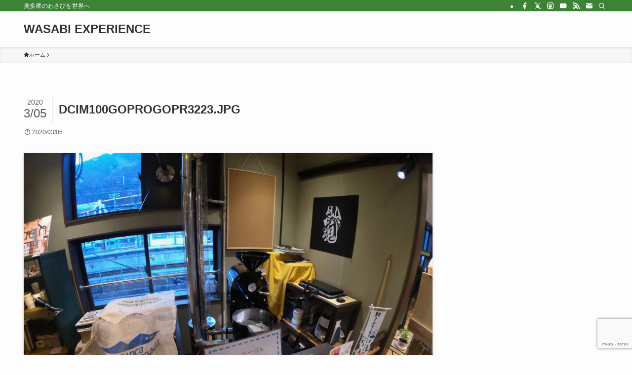

--- FILE ---
content_type: text/html; charset=utf-8
request_url: https://www.google.com/recaptcha/api2/anchor?ar=1&k=6LcgGn4qAAAAAJfmmMqAKgFlJwc5Wc8CyysVPqIT&co=aHR0cHM6Ly9va3V0YW1hd2FzYWJpLmNvbTo0NDM.&hl=en&v=N67nZn4AqZkNcbeMu4prBgzg&size=invisible&anchor-ms=20000&execute-ms=30000&cb=av229uws338a
body_size: 48756
content:
<!DOCTYPE HTML><html dir="ltr" lang="en"><head><meta http-equiv="Content-Type" content="text/html; charset=UTF-8">
<meta http-equiv="X-UA-Compatible" content="IE=edge">
<title>reCAPTCHA</title>
<style type="text/css">
/* cyrillic-ext */
@font-face {
  font-family: 'Roboto';
  font-style: normal;
  font-weight: 400;
  font-stretch: 100%;
  src: url(//fonts.gstatic.com/s/roboto/v48/KFO7CnqEu92Fr1ME7kSn66aGLdTylUAMa3GUBHMdazTgWw.woff2) format('woff2');
  unicode-range: U+0460-052F, U+1C80-1C8A, U+20B4, U+2DE0-2DFF, U+A640-A69F, U+FE2E-FE2F;
}
/* cyrillic */
@font-face {
  font-family: 'Roboto';
  font-style: normal;
  font-weight: 400;
  font-stretch: 100%;
  src: url(//fonts.gstatic.com/s/roboto/v48/KFO7CnqEu92Fr1ME7kSn66aGLdTylUAMa3iUBHMdazTgWw.woff2) format('woff2');
  unicode-range: U+0301, U+0400-045F, U+0490-0491, U+04B0-04B1, U+2116;
}
/* greek-ext */
@font-face {
  font-family: 'Roboto';
  font-style: normal;
  font-weight: 400;
  font-stretch: 100%;
  src: url(//fonts.gstatic.com/s/roboto/v48/KFO7CnqEu92Fr1ME7kSn66aGLdTylUAMa3CUBHMdazTgWw.woff2) format('woff2');
  unicode-range: U+1F00-1FFF;
}
/* greek */
@font-face {
  font-family: 'Roboto';
  font-style: normal;
  font-weight: 400;
  font-stretch: 100%;
  src: url(//fonts.gstatic.com/s/roboto/v48/KFO7CnqEu92Fr1ME7kSn66aGLdTylUAMa3-UBHMdazTgWw.woff2) format('woff2');
  unicode-range: U+0370-0377, U+037A-037F, U+0384-038A, U+038C, U+038E-03A1, U+03A3-03FF;
}
/* math */
@font-face {
  font-family: 'Roboto';
  font-style: normal;
  font-weight: 400;
  font-stretch: 100%;
  src: url(//fonts.gstatic.com/s/roboto/v48/KFO7CnqEu92Fr1ME7kSn66aGLdTylUAMawCUBHMdazTgWw.woff2) format('woff2');
  unicode-range: U+0302-0303, U+0305, U+0307-0308, U+0310, U+0312, U+0315, U+031A, U+0326-0327, U+032C, U+032F-0330, U+0332-0333, U+0338, U+033A, U+0346, U+034D, U+0391-03A1, U+03A3-03A9, U+03B1-03C9, U+03D1, U+03D5-03D6, U+03F0-03F1, U+03F4-03F5, U+2016-2017, U+2034-2038, U+203C, U+2040, U+2043, U+2047, U+2050, U+2057, U+205F, U+2070-2071, U+2074-208E, U+2090-209C, U+20D0-20DC, U+20E1, U+20E5-20EF, U+2100-2112, U+2114-2115, U+2117-2121, U+2123-214F, U+2190, U+2192, U+2194-21AE, U+21B0-21E5, U+21F1-21F2, U+21F4-2211, U+2213-2214, U+2216-22FF, U+2308-230B, U+2310, U+2319, U+231C-2321, U+2336-237A, U+237C, U+2395, U+239B-23B7, U+23D0, U+23DC-23E1, U+2474-2475, U+25AF, U+25B3, U+25B7, U+25BD, U+25C1, U+25CA, U+25CC, U+25FB, U+266D-266F, U+27C0-27FF, U+2900-2AFF, U+2B0E-2B11, U+2B30-2B4C, U+2BFE, U+3030, U+FF5B, U+FF5D, U+1D400-1D7FF, U+1EE00-1EEFF;
}
/* symbols */
@font-face {
  font-family: 'Roboto';
  font-style: normal;
  font-weight: 400;
  font-stretch: 100%;
  src: url(//fonts.gstatic.com/s/roboto/v48/KFO7CnqEu92Fr1ME7kSn66aGLdTylUAMaxKUBHMdazTgWw.woff2) format('woff2');
  unicode-range: U+0001-000C, U+000E-001F, U+007F-009F, U+20DD-20E0, U+20E2-20E4, U+2150-218F, U+2190, U+2192, U+2194-2199, U+21AF, U+21E6-21F0, U+21F3, U+2218-2219, U+2299, U+22C4-22C6, U+2300-243F, U+2440-244A, U+2460-24FF, U+25A0-27BF, U+2800-28FF, U+2921-2922, U+2981, U+29BF, U+29EB, U+2B00-2BFF, U+4DC0-4DFF, U+FFF9-FFFB, U+10140-1018E, U+10190-1019C, U+101A0, U+101D0-101FD, U+102E0-102FB, U+10E60-10E7E, U+1D2C0-1D2D3, U+1D2E0-1D37F, U+1F000-1F0FF, U+1F100-1F1AD, U+1F1E6-1F1FF, U+1F30D-1F30F, U+1F315, U+1F31C, U+1F31E, U+1F320-1F32C, U+1F336, U+1F378, U+1F37D, U+1F382, U+1F393-1F39F, U+1F3A7-1F3A8, U+1F3AC-1F3AF, U+1F3C2, U+1F3C4-1F3C6, U+1F3CA-1F3CE, U+1F3D4-1F3E0, U+1F3ED, U+1F3F1-1F3F3, U+1F3F5-1F3F7, U+1F408, U+1F415, U+1F41F, U+1F426, U+1F43F, U+1F441-1F442, U+1F444, U+1F446-1F449, U+1F44C-1F44E, U+1F453, U+1F46A, U+1F47D, U+1F4A3, U+1F4B0, U+1F4B3, U+1F4B9, U+1F4BB, U+1F4BF, U+1F4C8-1F4CB, U+1F4D6, U+1F4DA, U+1F4DF, U+1F4E3-1F4E6, U+1F4EA-1F4ED, U+1F4F7, U+1F4F9-1F4FB, U+1F4FD-1F4FE, U+1F503, U+1F507-1F50B, U+1F50D, U+1F512-1F513, U+1F53E-1F54A, U+1F54F-1F5FA, U+1F610, U+1F650-1F67F, U+1F687, U+1F68D, U+1F691, U+1F694, U+1F698, U+1F6AD, U+1F6B2, U+1F6B9-1F6BA, U+1F6BC, U+1F6C6-1F6CF, U+1F6D3-1F6D7, U+1F6E0-1F6EA, U+1F6F0-1F6F3, U+1F6F7-1F6FC, U+1F700-1F7FF, U+1F800-1F80B, U+1F810-1F847, U+1F850-1F859, U+1F860-1F887, U+1F890-1F8AD, U+1F8B0-1F8BB, U+1F8C0-1F8C1, U+1F900-1F90B, U+1F93B, U+1F946, U+1F984, U+1F996, U+1F9E9, U+1FA00-1FA6F, U+1FA70-1FA7C, U+1FA80-1FA89, U+1FA8F-1FAC6, U+1FACE-1FADC, U+1FADF-1FAE9, U+1FAF0-1FAF8, U+1FB00-1FBFF;
}
/* vietnamese */
@font-face {
  font-family: 'Roboto';
  font-style: normal;
  font-weight: 400;
  font-stretch: 100%;
  src: url(//fonts.gstatic.com/s/roboto/v48/KFO7CnqEu92Fr1ME7kSn66aGLdTylUAMa3OUBHMdazTgWw.woff2) format('woff2');
  unicode-range: U+0102-0103, U+0110-0111, U+0128-0129, U+0168-0169, U+01A0-01A1, U+01AF-01B0, U+0300-0301, U+0303-0304, U+0308-0309, U+0323, U+0329, U+1EA0-1EF9, U+20AB;
}
/* latin-ext */
@font-face {
  font-family: 'Roboto';
  font-style: normal;
  font-weight: 400;
  font-stretch: 100%;
  src: url(//fonts.gstatic.com/s/roboto/v48/KFO7CnqEu92Fr1ME7kSn66aGLdTylUAMa3KUBHMdazTgWw.woff2) format('woff2');
  unicode-range: U+0100-02BA, U+02BD-02C5, U+02C7-02CC, U+02CE-02D7, U+02DD-02FF, U+0304, U+0308, U+0329, U+1D00-1DBF, U+1E00-1E9F, U+1EF2-1EFF, U+2020, U+20A0-20AB, U+20AD-20C0, U+2113, U+2C60-2C7F, U+A720-A7FF;
}
/* latin */
@font-face {
  font-family: 'Roboto';
  font-style: normal;
  font-weight: 400;
  font-stretch: 100%;
  src: url(//fonts.gstatic.com/s/roboto/v48/KFO7CnqEu92Fr1ME7kSn66aGLdTylUAMa3yUBHMdazQ.woff2) format('woff2');
  unicode-range: U+0000-00FF, U+0131, U+0152-0153, U+02BB-02BC, U+02C6, U+02DA, U+02DC, U+0304, U+0308, U+0329, U+2000-206F, U+20AC, U+2122, U+2191, U+2193, U+2212, U+2215, U+FEFF, U+FFFD;
}
/* cyrillic-ext */
@font-face {
  font-family: 'Roboto';
  font-style: normal;
  font-weight: 500;
  font-stretch: 100%;
  src: url(//fonts.gstatic.com/s/roboto/v48/KFO7CnqEu92Fr1ME7kSn66aGLdTylUAMa3GUBHMdazTgWw.woff2) format('woff2');
  unicode-range: U+0460-052F, U+1C80-1C8A, U+20B4, U+2DE0-2DFF, U+A640-A69F, U+FE2E-FE2F;
}
/* cyrillic */
@font-face {
  font-family: 'Roboto';
  font-style: normal;
  font-weight: 500;
  font-stretch: 100%;
  src: url(//fonts.gstatic.com/s/roboto/v48/KFO7CnqEu92Fr1ME7kSn66aGLdTylUAMa3iUBHMdazTgWw.woff2) format('woff2');
  unicode-range: U+0301, U+0400-045F, U+0490-0491, U+04B0-04B1, U+2116;
}
/* greek-ext */
@font-face {
  font-family: 'Roboto';
  font-style: normal;
  font-weight: 500;
  font-stretch: 100%;
  src: url(//fonts.gstatic.com/s/roboto/v48/KFO7CnqEu92Fr1ME7kSn66aGLdTylUAMa3CUBHMdazTgWw.woff2) format('woff2');
  unicode-range: U+1F00-1FFF;
}
/* greek */
@font-face {
  font-family: 'Roboto';
  font-style: normal;
  font-weight: 500;
  font-stretch: 100%;
  src: url(//fonts.gstatic.com/s/roboto/v48/KFO7CnqEu92Fr1ME7kSn66aGLdTylUAMa3-UBHMdazTgWw.woff2) format('woff2');
  unicode-range: U+0370-0377, U+037A-037F, U+0384-038A, U+038C, U+038E-03A1, U+03A3-03FF;
}
/* math */
@font-face {
  font-family: 'Roboto';
  font-style: normal;
  font-weight: 500;
  font-stretch: 100%;
  src: url(//fonts.gstatic.com/s/roboto/v48/KFO7CnqEu92Fr1ME7kSn66aGLdTylUAMawCUBHMdazTgWw.woff2) format('woff2');
  unicode-range: U+0302-0303, U+0305, U+0307-0308, U+0310, U+0312, U+0315, U+031A, U+0326-0327, U+032C, U+032F-0330, U+0332-0333, U+0338, U+033A, U+0346, U+034D, U+0391-03A1, U+03A3-03A9, U+03B1-03C9, U+03D1, U+03D5-03D6, U+03F0-03F1, U+03F4-03F5, U+2016-2017, U+2034-2038, U+203C, U+2040, U+2043, U+2047, U+2050, U+2057, U+205F, U+2070-2071, U+2074-208E, U+2090-209C, U+20D0-20DC, U+20E1, U+20E5-20EF, U+2100-2112, U+2114-2115, U+2117-2121, U+2123-214F, U+2190, U+2192, U+2194-21AE, U+21B0-21E5, U+21F1-21F2, U+21F4-2211, U+2213-2214, U+2216-22FF, U+2308-230B, U+2310, U+2319, U+231C-2321, U+2336-237A, U+237C, U+2395, U+239B-23B7, U+23D0, U+23DC-23E1, U+2474-2475, U+25AF, U+25B3, U+25B7, U+25BD, U+25C1, U+25CA, U+25CC, U+25FB, U+266D-266F, U+27C0-27FF, U+2900-2AFF, U+2B0E-2B11, U+2B30-2B4C, U+2BFE, U+3030, U+FF5B, U+FF5D, U+1D400-1D7FF, U+1EE00-1EEFF;
}
/* symbols */
@font-face {
  font-family: 'Roboto';
  font-style: normal;
  font-weight: 500;
  font-stretch: 100%;
  src: url(//fonts.gstatic.com/s/roboto/v48/KFO7CnqEu92Fr1ME7kSn66aGLdTylUAMaxKUBHMdazTgWw.woff2) format('woff2');
  unicode-range: U+0001-000C, U+000E-001F, U+007F-009F, U+20DD-20E0, U+20E2-20E4, U+2150-218F, U+2190, U+2192, U+2194-2199, U+21AF, U+21E6-21F0, U+21F3, U+2218-2219, U+2299, U+22C4-22C6, U+2300-243F, U+2440-244A, U+2460-24FF, U+25A0-27BF, U+2800-28FF, U+2921-2922, U+2981, U+29BF, U+29EB, U+2B00-2BFF, U+4DC0-4DFF, U+FFF9-FFFB, U+10140-1018E, U+10190-1019C, U+101A0, U+101D0-101FD, U+102E0-102FB, U+10E60-10E7E, U+1D2C0-1D2D3, U+1D2E0-1D37F, U+1F000-1F0FF, U+1F100-1F1AD, U+1F1E6-1F1FF, U+1F30D-1F30F, U+1F315, U+1F31C, U+1F31E, U+1F320-1F32C, U+1F336, U+1F378, U+1F37D, U+1F382, U+1F393-1F39F, U+1F3A7-1F3A8, U+1F3AC-1F3AF, U+1F3C2, U+1F3C4-1F3C6, U+1F3CA-1F3CE, U+1F3D4-1F3E0, U+1F3ED, U+1F3F1-1F3F3, U+1F3F5-1F3F7, U+1F408, U+1F415, U+1F41F, U+1F426, U+1F43F, U+1F441-1F442, U+1F444, U+1F446-1F449, U+1F44C-1F44E, U+1F453, U+1F46A, U+1F47D, U+1F4A3, U+1F4B0, U+1F4B3, U+1F4B9, U+1F4BB, U+1F4BF, U+1F4C8-1F4CB, U+1F4D6, U+1F4DA, U+1F4DF, U+1F4E3-1F4E6, U+1F4EA-1F4ED, U+1F4F7, U+1F4F9-1F4FB, U+1F4FD-1F4FE, U+1F503, U+1F507-1F50B, U+1F50D, U+1F512-1F513, U+1F53E-1F54A, U+1F54F-1F5FA, U+1F610, U+1F650-1F67F, U+1F687, U+1F68D, U+1F691, U+1F694, U+1F698, U+1F6AD, U+1F6B2, U+1F6B9-1F6BA, U+1F6BC, U+1F6C6-1F6CF, U+1F6D3-1F6D7, U+1F6E0-1F6EA, U+1F6F0-1F6F3, U+1F6F7-1F6FC, U+1F700-1F7FF, U+1F800-1F80B, U+1F810-1F847, U+1F850-1F859, U+1F860-1F887, U+1F890-1F8AD, U+1F8B0-1F8BB, U+1F8C0-1F8C1, U+1F900-1F90B, U+1F93B, U+1F946, U+1F984, U+1F996, U+1F9E9, U+1FA00-1FA6F, U+1FA70-1FA7C, U+1FA80-1FA89, U+1FA8F-1FAC6, U+1FACE-1FADC, U+1FADF-1FAE9, U+1FAF0-1FAF8, U+1FB00-1FBFF;
}
/* vietnamese */
@font-face {
  font-family: 'Roboto';
  font-style: normal;
  font-weight: 500;
  font-stretch: 100%;
  src: url(//fonts.gstatic.com/s/roboto/v48/KFO7CnqEu92Fr1ME7kSn66aGLdTylUAMa3OUBHMdazTgWw.woff2) format('woff2');
  unicode-range: U+0102-0103, U+0110-0111, U+0128-0129, U+0168-0169, U+01A0-01A1, U+01AF-01B0, U+0300-0301, U+0303-0304, U+0308-0309, U+0323, U+0329, U+1EA0-1EF9, U+20AB;
}
/* latin-ext */
@font-face {
  font-family: 'Roboto';
  font-style: normal;
  font-weight: 500;
  font-stretch: 100%;
  src: url(//fonts.gstatic.com/s/roboto/v48/KFO7CnqEu92Fr1ME7kSn66aGLdTylUAMa3KUBHMdazTgWw.woff2) format('woff2');
  unicode-range: U+0100-02BA, U+02BD-02C5, U+02C7-02CC, U+02CE-02D7, U+02DD-02FF, U+0304, U+0308, U+0329, U+1D00-1DBF, U+1E00-1E9F, U+1EF2-1EFF, U+2020, U+20A0-20AB, U+20AD-20C0, U+2113, U+2C60-2C7F, U+A720-A7FF;
}
/* latin */
@font-face {
  font-family: 'Roboto';
  font-style: normal;
  font-weight: 500;
  font-stretch: 100%;
  src: url(//fonts.gstatic.com/s/roboto/v48/KFO7CnqEu92Fr1ME7kSn66aGLdTylUAMa3yUBHMdazQ.woff2) format('woff2');
  unicode-range: U+0000-00FF, U+0131, U+0152-0153, U+02BB-02BC, U+02C6, U+02DA, U+02DC, U+0304, U+0308, U+0329, U+2000-206F, U+20AC, U+2122, U+2191, U+2193, U+2212, U+2215, U+FEFF, U+FFFD;
}
/* cyrillic-ext */
@font-face {
  font-family: 'Roboto';
  font-style: normal;
  font-weight: 900;
  font-stretch: 100%;
  src: url(//fonts.gstatic.com/s/roboto/v48/KFO7CnqEu92Fr1ME7kSn66aGLdTylUAMa3GUBHMdazTgWw.woff2) format('woff2');
  unicode-range: U+0460-052F, U+1C80-1C8A, U+20B4, U+2DE0-2DFF, U+A640-A69F, U+FE2E-FE2F;
}
/* cyrillic */
@font-face {
  font-family: 'Roboto';
  font-style: normal;
  font-weight: 900;
  font-stretch: 100%;
  src: url(//fonts.gstatic.com/s/roboto/v48/KFO7CnqEu92Fr1ME7kSn66aGLdTylUAMa3iUBHMdazTgWw.woff2) format('woff2');
  unicode-range: U+0301, U+0400-045F, U+0490-0491, U+04B0-04B1, U+2116;
}
/* greek-ext */
@font-face {
  font-family: 'Roboto';
  font-style: normal;
  font-weight: 900;
  font-stretch: 100%;
  src: url(//fonts.gstatic.com/s/roboto/v48/KFO7CnqEu92Fr1ME7kSn66aGLdTylUAMa3CUBHMdazTgWw.woff2) format('woff2');
  unicode-range: U+1F00-1FFF;
}
/* greek */
@font-face {
  font-family: 'Roboto';
  font-style: normal;
  font-weight: 900;
  font-stretch: 100%;
  src: url(//fonts.gstatic.com/s/roboto/v48/KFO7CnqEu92Fr1ME7kSn66aGLdTylUAMa3-UBHMdazTgWw.woff2) format('woff2');
  unicode-range: U+0370-0377, U+037A-037F, U+0384-038A, U+038C, U+038E-03A1, U+03A3-03FF;
}
/* math */
@font-face {
  font-family: 'Roboto';
  font-style: normal;
  font-weight: 900;
  font-stretch: 100%;
  src: url(//fonts.gstatic.com/s/roboto/v48/KFO7CnqEu92Fr1ME7kSn66aGLdTylUAMawCUBHMdazTgWw.woff2) format('woff2');
  unicode-range: U+0302-0303, U+0305, U+0307-0308, U+0310, U+0312, U+0315, U+031A, U+0326-0327, U+032C, U+032F-0330, U+0332-0333, U+0338, U+033A, U+0346, U+034D, U+0391-03A1, U+03A3-03A9, U+03B1-03C9, U+03D1, U+03D5-03D6, U+03F0-03F1, U+03F4-03F5, U+2016-2017, U+2034-2038, U+203C, U+2040, U+2043, U+2047, U+2050, U+2057, U+205F, U+2070-2071, U+2074-208E, U+2090-209C, U+20D0-20DC, U+20E1, U+20E5-20EF, U+2100-2112, U+2114-2115, U+2117-2121, U+2123-214F, U+2190, U+2192, U+2194-21AE, U+21B0-21E5, U+21F1-21F2, U+21F4-2211, U+2213-2214, U+2216-22FF, U+2308-230B, U+2310, U+2319, U+231C-2321, U+2336-237A, U+237C, U+2395, U+239B-23B7, U+23D0, U+23DC-23E1, U+2474-2475, U+25AF, U+25B3, U+25B7, U+25BD, U+25C1, U+25CA, U+25CC, U+25FB, U+266D-266F, U+27C0-27FF, U+2900-2AFF, U+2B0E-2B11, U+2B30-2B4C, U+2BFE, U+3030, U+FF5B, U+FF5D, U+1D400-1D7FF, U+1EE00-1EEFF;
}
/* symbols */
@font-face {
  font-family: 'Roboto';
  font-style: normal;
  font-weight: 900;
  font-stretch: 100%;
  src: url(//fonts.gstatic.com/s/roboto/v48/KFO7CnqEu92Fr1ME7kSn66aGLdTylUAMaxKUBHMdazTgWw.woff2) format('woff2');
  unicode-range: U+0001-000C, U+000E-001F, U+007F-009F, U+20DD-20E0, U+20E2-20E4, U+2150-218F, U+2190, U+2192, U+2194-2199, U+21AF, U+21E6-21F0, U+21F3, U+2218-2219, U+2299, U+22C4-22C6, U+2300-243F, U+2440-244A, U+2460-24FF, U+25A0-27BF, U+2800-28FF, U+2921-2922, U+2981, U+29BF, U+29EB, U+2B00-2BFF, U+4DC0-4DFF, U+FFF9-FFFB, U+10140-1018E, U+10190-1019C, U+101A0, U+101D0-101FD, U+102E0-102FB, U+10E60-10E7E, U+1D2C0-1D2D3, U+1D2E0-1D37F, U+1F000-1F0FF, U+1F100-1F1AD, U+1F1E6-1F1FF, U+1F30D-1F30F, U+1F315, U+1F31C, U+1F31E, U+1F320-1F32C, U+1F336, U+1F378, U+1F37D, U+1F382, U+1F393-1F39F, U+1F3A7-1F3A8, U+1F3AC-1F3AF, U+1F3C2, U+1F3C4-1F3C6, U+1F3CA-1F3CE, U+1F3D4-1F3E0, U+1F3ED, U+1F3F1-1F3F3, U+1F3F5-1F3F7, U+1F408, U+1F415, U+1F41F, U+1F426, U+1F43F, U+1F441-1F442, U+1F444, U+1F446-1F449, U+1F44C-1F44E, U+1F453, U+1F46A, U+1F47D, U+1F4A3, U+1F4B0, U+1F4B3, U+1F4B9, U+1F4BB, U+1F4BF, U+1F4C8-1F4CB, U+1F4D6, U+1F4DA, U+1F4DF, U+1F4E3-1F4E6, U+1F4EA-1F4ED, U+1F4F7, U+1F4F9-1F4FB, U+1F4FD-1F4FE, U+1F503, U+1F507-1F50B, U+1F50D, U+1F512-1F513, U+1F53E-1F54A, U+1F54F-1F5FA, U+1F610, U+1F650-1F67F, U+1F687, U+1F68D, U+1F691, U+1F694, U+1F698, U+1F6AD, U+1F6B2, U+1F6B9-1F6BA, U+1F6BC, U+1F6C6-1F6CF, U+1F6D3-1F6D7, U+1F6E0-1F6EA, U+1F6F0-1F6F3, U+1F6F7-1F6FC, U+1F700-1F7FF, U+1F800-1F80B, U+1F810-1F847, U+1F850-1F859, U+1F860-1F887, U+1F890-1F8AD, U+1F8B0-1F8BB, U+1F8C0-1F8C1, U+1F900-1F90B, U+1F93B, U+1F946, U+1F984, U+1F996, U+1F9E9, U+1FA00-1FA6F, U+1FA70-1FA7C, U+1FA80-1FA89, U+1FA8F-1FAC6, U+1FACE-1FADC, U+1FADF-1FAE9, U+1FAF0-1FAF8, U+1FB00-1FBFF;
}
/* vietnamese */
@font-face {
  font-family: 'Roboto';
  font-style: normal;
  font-weight: 900;
  font-stretch: 100%;
  src: url(//fonts.gstatic.com/s/roboto/v48/KFO7CnqEu92Fr1ME7kSn66aGLdTylUAMa3OUBHMdazTgWw.woff2) format('woff2');
  unicode-range: U+0102-0103, U+0110-0111, U+0128-0129, U+0168-0169, U+01A0-01A1, U+01AF-01B0, U+0300-0301, U+0303-0304, U+0308-0309, U+0323, U+0329, U+1EA0-1EF9, U+20AB;
}
/* latin-ext */
@font-face {
  font-family: 'Roboto';
  font-style: normal;
  font-weight: 900;
  font-stretch: 100%;
  src: url(//fonts.gstatic.com/s/roboto/v48/KFO7CnqEu92Fr1ME7kSn66aGLdTylUAMa3KUBHMdazTgWw.woff2) format('woff2');
  unicode-range: U+0100-02BA, U+02BD-02C5, U+02C7-02CC, U+02CE-02D7, U+02DD-02FF, U+0304, U+0308, U+0329, U+1D00-1DBF, U+1E00-1E9F, U+1EF2-1EFF, U+2020, U+20A0-20AB, U+20AD-20C0, U+2113, U+2C60-2C7F, U+A720-A7FF;
}
/* latin */
@font-face {
  font-family: 'Roboto';
  font-style: normal;
  font-weight: 900;
  font-stretch: 100%;
  src: url(//fonts.gstatic.com/s/roboto/v48/KFO7CnqEu92Fr1ME7kSn66aGLdTylUAMa3yUBHMdazQ.woff2) format('woff2');
  unicode-range: U+0000-00FF, U+0131, U+0152-0153, U+02BB-02BC, U+02C6, U+02DA, U+02DC, U+0304, U+0308, U+0329, U+2000-206F, U+20AC, U+2122, U+2191, U+2193, U+2212, U+2215, U+FEFF, U+FFFD;
}

</style>
<link rel="stylesheet" type="text/css" href="https://www.gstatic.com/recaptcha/releases/N67nZn4AqZkNcbeMu4prBgzg/styles__ltr.css">
<script nonce="BONjRTA3L6L3sSK-NtKWLg" type="text/javascript">window['__recaptcha_api'] = 'https://www.google.com/recaptcha/api2/';</script>
<script type="text/javascript" src="https://www.gstatic.com/recaptcha/releases/N67nZn4AqZkNcbeMu4prBgzg/recaptcha__en.js" nonce="BONjRTA3L6L3sSK-NtKWLg">
      
    </script></head>
<body><div id="rc-anchor-alert" class="rc-anchor-alert"></div>
<input type="hidden" id="recaptcha-token" value="[base64]">
<script type="text/javascript" nonce="BONjRTA3L6L3sSK-NtKWLg">
      recaptcha.anchor.Main.init("[\x22ainput\x22,[\x22bgdata\x22,\x22\x22,\[base64]/[base64]/[base64]/MjU1OlQ/NToyKSlyZXR1cm4gZmFsc2U7cmV0dXJuISgoYSg0MyxXLChZPWUoKFcuQkI9ZCxUKT83MDo0MyxXKSxXLk4pKSxXKS5sLnB1c2goW0RhLFksVD9kKzE6ZCxXLlgsVy5qXSksVy5MPW5sLDApfSxubD1GLnJlcXVlc3RJZGxlQ2FsbGJhY2s/[base64]/[base64]/[base64]/[base64]/WVtTKytdPVc6KFc8MjA0OD9ZW1MrK109Vz4+NnwxOTI6KChXJjY0NTEyKT09NTUyOTYmJmQrMTxULmxlbmd0aCYmKFQuY2hhckNvZGVBdChkKzEpJjY0NTEyKT09NTYzMjA/[base64]/[base64]/[base64]/[base64]/bmV3IGdbWl0oTFswXSk6RD09Mj9uZXcgZ1taXShMWzBdLExbMV0pOkQ9PTM/bmV3IGdbWl0oTFswXSxMWzFdLExbMl0pOkQ9PTQ/[base64]/[base64]\x22,\[base64]\\u003d\x22,\x22GMKYwrbDpcOcwpfDu8ONLCfCjMK3VjrCuMOkwo5CwpTDnsKxwrZgQsOcwqlQwrkVwpPDjHECw5Z2TsOQwpYVMsO5w67CscOWw7wNwrjDmMOyXsKEw4tywrPCpSMMCcOFw4AUw5nCtnXCrnfDtTkdwo9PYVXClGrDpT4qwqLDjsOCUhpyw7tUNknCocOvw5rCly/DtifDrA3CsMO1wq9+w5QMw7PCoUzCucKCS8KNw4EeQUlQw68uwpROX2x/fcKMw6R2wrzDqiMDwoDCq13CsUzCrFF1wpXCqsKdw43CtgMPwrB8w7xSFMOdwq3CsMOMwoTCscKvYl0IwrXCrMKofQ3DtsO/w4Eqw6DDuMKUw7dybkfDpsKPIwHCmMKOwq50fTxPw7NsPsOnw5DCsMOSH1QNwq4RdsOAwq1tCQBAw6ZpTnfDssKpbQ/DhmMOScOLwrrCjMO9w53DqMOzw7Nsw5nDhMKMwoxCw67DhcOzwo7ChMOVRhgcw6zCkMOxw6nDlzwfMAdww5/Dj8OuBH/DmX/[base64]/w75kwoLCjsKcwowwBMKFfy3Cgj/CgTzChhDDi2crw4/DqMKYJCIbw4cZbMOVwo40c8OGVXh3RsOaM8OVZcOawoDCjFzCkEg+NMOOJRjChsKqwobDr1BcwqptIMOCI8OPw47DkQB8w6vDom5Ww53CgsKiwqDDqMO+wq3CjXDDoDZXw6vCuRHCs8K1KFgRw7fDhMKLLkfCncKZw5USGVrDrl3CrsKhwqLCszs/wqPCigzCusOhw5oawoAXw5fDgA0OIsKPw6jDn2kZC8OPWMKvOR7DosKGVjzCh8KNw7M7wogOIxHCo8OLwrMvacOLwr4vQMO3VcOgEsOSPSZiw7sFwpFJw4vDl2vDkwHCosOPwq7ClcKhOsKqw7/CphnDs8OWQcOXdGUrGyoKJMKRwrnCuBwJw4TCrEnCoDnCght/wrTDhcKCw6dJGGstw6nChEHDnMKxNlw+w6dUf8KRw4gMwrJxw6LDlFHDgHd2w4UzwokDw5XDj8Oqwq/Dl8KOw6EdKcKCw5bCmz7DisOxV0PCtVHCj8O9EQ3Cg8K5akXCgsOtwp0VCjoWwpXDknA7W8OHScOSwr7CvyPCmcKIScOywp/[base64]/DqDPCrVoFwp/Dj8Kew4jDrnViwqpPMcKCHcOmwrR+YsK0HEs9w6XCg1PDtsOawqI0AcKNDwBjwqsGwrQpNWLDgBE1w7oCw6B1w7rCmnXCg19hw4/Clx4BDyvCv0N4wpzCsFbDiEbDiMKQbHYow5vChSXDojPDqsKUwqjCrMKXwqtbwq9qLQrDs09Iw5DCmcKACcKjwoTCmMKCwpcoEcOkAMKvw7Ibw7MTYy8fXDvDu8Ouw6zDkBTCpHXDsG/[base64]/CqEwUC8Kow6BZw5HCqsOAw6B2woZ/[base64]/Cp8K2fmsFw6xAKGzDi8OXW8Oiw6rDnm3Ch8Kiw6AAf0ZCw6TCusOhwpEbw7vDpUHCnS3ChEgzw47CssKZw6/DgcKCwrHCgiAXwrAiZsKEdVPCviTDl0EFwoMzF3gcKcKxwpZQCFYeZXXCvQPCmsK/[base64]/DmMOAwrMofsOsPMOXwqXDjsKIwoZvflUyw7t4w6vChDXCogYnexgxMl/[base64]/DnsKfH07CkBg5wooxU3Jxwr3DiRjCqMKLQ3J0wq0uNU/DmcOWwoXChMONwobCssKPwo7DjwQ8wrzCvXPCn8KOwqdBRSnDsMO9wp/DocKHwpdEw43DiS03TETCmg3CgnYAdFjDgAUBwpHChzYPAcOLHHsPXsKnwonDrsOmw4/[base64]/[base64]/DhB/CkcOLw7XDlWHDsU/Ck8OqJ8Kaw4ViSBVNwq8jDAY5w6nCn8KJw4PCicKFwpzDoMKfwq9Ma8OAw4bCisOLw4wUZRbDsHIYCXU7w6wuw6JewqzCr3zDpmU8AFfCnMO3FWHDkR7DjcKWOCPCucKkw6zCn8KeKGFaAidiK8Kew6wVIj/CpmEXw6PDsEBaw6cfwp/DssOYD8Olw6nDi8KNATPCpsOYBMK2wpFgwrLDh8KkTGLDo0FGw4XCj2geT8OjZRZ3w5XDisOSwo/DmsKWHynCvSUBdsK6H8K6N8KEw4QzWDjDtsOOw5LDmcOKwqPCtMK0w60AMsKjwrvDn8OycC7CusKQX8OOw615wqrCu8KNwrJbLsOVRcOjwp4IwrfDpsKEQHvDmsKTw6HDpSUFwqFCR8KswqQyW1PCnsK8IGp/w43CkVZowo7DuHXCt0rClRDCoXpHwrnDvsOfwqHCrMKCw7gMbcOgO8OLFMKYSFbCiMK5dCw8woXChm8nwqpAJz8cY38aw6/DlcOPwpLDlcOowqhYw7BIUxkdw5tETwLDiMObw5LDh8ONwqXDiArCrWMKw6DDoMOjB8OuOgjDs27Cmn/CocKpGDAHTzbCiEvDt8O2wpJnaHsqw4LDjhIiQmHCqGHDowYwVxjDlcO5c8OHd01RwqptSsK/w6MXDV4wYcK0w4/Cg8ONVy8Uw5TCp8KaYFxWCsOpGcKWLHrCmzEkw4HDmcKewpMILxfCksOzJsKIQUvCkCXDl8OqaAl7PCPCp8KCwpQuwoRIG8OcUcO0wqbCnsKrUB5aw6NtbsOzLMKPw5/[base64]/Dv3wNasKIVcOlw50/[base64]/w7heETTCuDfDvx5ew4sHf27Ci1bCp8KIw79/[base64]/[base64]/[base64]/[base64]/w5nCicKPYMOVHBbCoVrCkyEvYcKzU8KjbcOCB8OZcsOWIMKMw5LClQjDjnzCiMKVaR/CjATCmcKWIMKNwqXDvMOgwrduw7zCq0kIP1DDrsKXw7nDnjnCjcKfwpECMsOmJcOFc8Krw4pDw6jDjlTDllvCh0zDnCHDmTjCpcOyw7NDwqfCiMO8woEUwrISw75swpBUw5/Ck8OUfgjDiAjCsRjCv8ONYcK5a8KhL8OWQcOULsK7KCBTXwvCh8O8K8KDwp4PbUELWMOMw71hEsOqP8O5G8KWwpXDlsOawrApQcKRG3nCtQbDuBLDsEbDsxRwwpMQGlM+TMO5wq/CrV7ChR8jw63Dt1zDqMKwKMKfw7JSw5jDrMOBwrULw7vCh8K9w5ZGw5lIwovDssO8w7rDgBnDpxPDmMKkfz7Dj8KmBsOtw7LCjGzDrcObw79PIMO/w7QLAcKabMOhwo5LJsKgw6/CiMOVHhTDq0HCpAAhwpgdW1N7MBrDtE3CgMOHAy1hwpMRwo9XwqXDp8Kcw7kZAsKaw5oqwro/wpXCogvCoV3CucKtw6fDk1rCmMOYwrbCgDHCvsODesK6LS7CpS/CqXPDtMOIJnRowonDq8OewrRCEi9Dwo/CsVfDlsKePxjClMOWw4jCmsKYwrPCncKDwpVLwofCqk3DhRDCiVXCrsK7Oi3CkcK4W8OpE8ObHUk2w4TCm1/[base64]/w6DDggrCscKCPsOeJkXDoMOFH1lJfQTCoXLCj8OIw7HCtArDkVI8w6FsUUUoNmJ5KcKzwoTDkirCpzvDmsObw402wqR7wq4AdsK8fMOrw6A+CD8LQl/DulJEPsOVwotEw6/CrMOhC8KMwoTChcOvwo7Cv8OwBsKpwq5TdMOlwpLCu8KqwpzDn8O7w6keLMKdIMOCw4TClsKhw7VBw4/[base64]/GTnCjmnDjsOyEWnCicK2Xz3CqsOad1s4w6zCt2PCosOTV8KGSk/Cu8KMw5LDu8KawoXDn34wW0N3WsKCGE1XwpFvWsOswp9tA2l+w6PCiRUVORJcw57DpsOzNMOSw6sZw51Tw5Mdwr/DkmxJKzBZCjlwDEfDuMOrdAgCPHLDoW/DkQLCnsOUJFUUOk8xRMKYwp7Dp1tTOkMhw4LCpsOCCsO3w79WScOlPwc2OlPCgcK7NDDCoxVMZcKAw6PCvcKCHsOZB8OnayHDvcOCwpPDvB3CrX8nWsO+wofDlcKBw5Z/w6o4w5HCq0nDmxZyG8ONwofCscOWLw9abcKxw7twwpfDulDDvMKaTUUhw6k9wqxCUsKBSlw/YMOmdsOYw73Cm0FWwphywpjDqj83woE7w6PDh8K/W8K3w7TDsA1ewrZTFTZ5w4nDq8KFw7/[base64]/TAfCpcKKw5/CtTYbw6LDisOtHQcowooyC8KkZcKjSA3CicK5wpNuJ1fDpcKUOMKEw7Fgw43DlgfCqBXDjQBSw48swqPDlcOQwq8UNlfDicOCwpPDnUx9w6rCocK/EMKBw4TDhizDjMO6wrbCjsKhwq7Dr8OQwrbDlXnDvMOow61APSdTwpLCo8OXw6DDsTckNxXCj2RlGMOnc8OUwo3DqsOww7FNw78RPsO0e3DCpB/[base64]/Xg1VNgjDscOQw4XDrcK4ZltFCMO1Eg0kw7xeMV1EH8OHYsOIfg/CphvCkSF/w6/ChWvDll/ChWBrw5xMbDABHMKxT8KPAzJZOSpdAcOWwpXDmSrCksOKw4DDiUDCs8Kfwr8JK1/CisKBDMKvUmhMw5ZjwpHCmcK9wpTCisKSw7BddMOswqV7UcOIOFxDQmjCsiTCmjnCtMOYw7vDssOiwr/CqQEdOcOvXFTDisKWwqNkHHvDhF/[base64]/Dr8OIAg3CkMOKZ8KbecK4asOkeSvDkcOrwqAcwpjCrEFnFyXCsMKUw5AoS8KBQGHCjgLDhVQewrx8YwBNw6U0RMOENFHCqivCp8Ojw69vwrVow7/Cg1XDksKgwqdDwoZcwohvwqQoWALCoMK9wo4JIsKxXcOMwqlAUi1vLhYhMsKCw5sew6rDgRA6wqnDnGA3WsK5Z8KDLMKCcMKfw4d+NMO6w68xwo/CuCRvw6oCFsKzwoYQHz8KwrJiczPDmmZwwqZTE8OQw6rChsKQM1F4wqAAHjnChkjDqMORw4hXwr90w7TCu1zCrMOWw4bDlsOZQEZdw4zCihnCucOMATTCnsOTF8Kcwr7CqjfCucOgD8OQG2/[base64]/Hk7Dl8OKwpMBwq1xFX5hIcO4ZSpEwq/Cr8OZYSpyaCNZR8K7YsO4OCHCswYXdcK7P8O5Rm0+w4TDlcKAcsO8w6ZibEzDi2N7ex/DncKIwr3DrBLDgFvDpU7DvcO4LzErS8KUb3xpwpNJw6DCj8OoJMOAMsOhNHxbwoLCoioDecKXwofCl8KtF8KHw7LDscOyGng6IMKFF8OQw7DCrijDkMKua3fCqcOoTTrDvMOFWxIgwpRdwrwjwr/CjxHDlcOtw412UsKRD8O3b8OPGsOrHMObfsKzV8KywrIWwqE5wp4WwqVUQcOJQknCqMK5ZSg2HQAeHcOrScKpHsOrwr8TRUrClHrCtUHDt8OMw4d2bxHDtcK5wpbClsOMwonCkcO0w6RidMKjYiNTwqHDiMOnXyjDrVlBYMO1Am/Dh8OKwqtIF8K5wqtkw5/DmcOuGBUww4DCksKrPFknw47CkgLDiUDDs8O4N8OpIXVNw77DuDzDgCLDsTgkw6tDa8OfwrvDhU9fwqViw5JzRcOvw4QSHznDqB7DlcK6wrBXLMKVwpRmw6piw7tOw7lJw6Now4/Cj8OIEFjCl15iw7czwp/DhF/Dl1R/w7Bdw6RRwqAuwqbDi3sjd8KcB8OxwqfChcObw6pFwonDp8OowpHDmFU0wqZ3w5HCsBDCgFPCkWvCuHPDkMO0wqjDr8ODZ0FGwq48wqLDgE3CrMKlwr7DikRVIl/Dh8OtR3IbNcKBayc9wojDvWPCrMKHDirCssOsMMKIw4HCt8Onw6fDgMK+wq7CkxBDwqB9F8Kpw5EDw6l6woDCjyrDr8OQbALCmcOQJHDDg8OiS1BGFcOYdcKlwqzCiMOLw7XChksWLg3CssKEw7k5w4jDpl/[base64]/CrT7ClXHDpS1reMKBw6rCpcOUwpzDuMKgJcOLwrLDg20GdTLCohHDlgRaPMKTw77DmSnDq2QcF8OswoNPwpV1egnCoFQpYcK1wq/CoMOuw65qdcK7B8KGw75cwqgkw6vDosKEwpZHYGjCvMKAwrdSwpk6F8OyYcKYw6/DlFItZcOCWsKfw67Dp8OBFzpgw5bDmCPDgjbCtS81BnUOOzTDpMO2NiQMwq/Crm/CiUjClsKlwpjDucK1fT3CuAjChTFFFHXCu37DhwHCuMOOUznDg8KGw5zDpEYsw4N+w6zCrB7DhsKXFMOww4fCosOvwqLCq1c/w6TDoFwuw5rCrcKAwrzCvkVKwpvCinDCr8KfMMKjwoPCmHcAw6JVW37Cl8KswosuwpwxckVywrPDkmhZwpBGwonDjygwJzBJwqccw5PCvnMUw6l7w4LDnHLDs8O9OsO3w4fDksKgLsOYw7FScMK8woRPwqESwqLCicOjCDZ3wrHClsOZw5wMwqjCj1bCgcK5Kn/DtkJTwpTCssK+w4pcw4NobMKzcTJMYXNTB8OYHMKBwrs+UifClcOHY3rCssOpwrvDssK5w7EhSMKNAsOWI8OSRHE8w78LHjLCrcKXwpssw5UHPTNIwr/DiUrDgMOYw5twwoVfd8OvNsKJwq8uw5Yjwp/DkyrDpsKyERxdwo/Dhk/[base64]/Ci8KWNcO+BF9bF8K+FyJIRF7CncOCw5wAwr3Cq17Du8KGJMO3w7lYGcOow4DCrMOBdTXDrh7CpsKgKcKTw4TCljvDvzUiIcKTC8KdwonDgBjDuMKmwoLChMKHw55VDTTDhcOuJEMcMcKvwp8bw5Qswo/CggtAwqI3woPCklQ2THkZAXjDncOJfMK+JCcMw6BgNsOgwqAfY8KfwpAMw6jDglkDG8K/Fm5QBsOdSEjCpmzDiMOHYx3Clz8lwq1WVzMZwpfDpw7CsA1fEU8kw5zDqC9gwp14woplw5pND8Kfw6XDhFTDvMKJw5/DhcK5w6BWfcOpwp1xwqNywpk4IMO4M8Ocw4rDpcKfw43Cn1rCnMOyw7/[base64]/ClypdPMKTO8OcJ8KDW8OJeyXCtmnDukjCm8KgEMOIEcKbw5FNU8OdXsOZwrhwwoIVCHYsPcONdzDDlsKcwrLDrMKOwr/DoMOoN8KxasOnWMO0FMOMwqVhwprCqAjCsUJ6eTHCgMOTel3DgBcBfybDlTYNw5ESD8KCZk7CoHRcwpQBwpfClx3DicOaw7Alw5Qsw5UCeD/[base64]/[base64]/w4kowp1kIQQ1Bl7Ck8OMw7ZscMOGew8WLMO+SnJSw78uw4LDtXpUakPDpjjDrMOHF8KTwr/[base64]/KMOsZR/CpzNiwotDV07Dmn/ClCLCmsKvMcOBJSHDpMOrwq7CiRVQw6DCqcKFwr3Do8OhBMOxDUgOJsKDw6I7IhzCiAbCiX7DtcK6AmcJw4pqZj53RMKhworCqcO6MU/[base64]/DtMKTW8OFGkUuIiDDm3bDqsOGwqPCtDfClcOsD8K2w751w63DnsOrwq97EcOcM8Oaw4bCiitELRHDowrCgHnCgsKaWsK1choJw5AqE0jCtsOcAcKww7d2wqFIw4lHwqfDt8OYw4jDnEIfKGrDgsOvw6jCt8O5wo7DghVIwrN/[base64]/w5DCusO6J8KFw4fChk3DocOedcOyATnCow4aw7oswoNZY8K3wrjDojwNwrN9LzNywrvCnEPDhcK3ZcKww7rCtwR3VivCmmVDdFTCv01gw5h/dsOnw7Q0asKewq9IwoIyMMKSOcKHw4PDvcKTw4kFJmvDql/Ck0MaZV0dw64cwoTCsMKxw75uW8Oaw4jDqybCnjTDiFDCjsKRwoR8w7TDmsOec8OvM8KLwpYLwqckcjvDqsO8wpnCqsObEWnDhcKfw6rDojM5wrIow5dzwoJKF0YUw7XDo8OQCH54wpsIRRp6ecKGUsOFw7QmT0/CvsOqRGfDoUQ0JsKgJGbCs8K+BsKPTGM4ehDCr8K/[base64]/ClMOGVWJjdMKywpUuwpjCvsKdwrjCuRTDgcKxwrwTfsODwrFWO8KFwp9aIsKtH8KhwoRjOsKfPcOFwpLDrXw/w45uwp1yw7UfR8Khw49ZwrxHw7AcwrbDrsODwrNdBC/DjsKSw4UBV8Kow4A+woEjw7vClVnChH4sw5bDgMOow4hGw4obC8K8ZsK8wqnCmzvCh0DDvW3DnsKqfMKqc8KfH8KQNMOew71+w5TCgcKEw6/CvMO8w7XCqsOIUA4tw709V8OaDnPDtsOqbUvDkX8/cMKbC8KDaMKFw51kw58hw7oDwqd7GQAGSTbDqWU+wq3CuMKXbD3CiBvCl8Oyw49Bw5/DqArCrcOVQsODJx4JAsOsY8K1IGDDtGTDqglvZcKHw5/[base64]/[base64]/w5ZNX8OJVjtQw7DCsMKiwrgPMnnDp0HCtiQbez5Jw77Cm8O5w5/CocKyUsKJwoXDl05kF8Kjwq47woXCgMKyPSDCoMKMw7vDmyoew6HCuUVvw55lJ8K7w74sCcOdQsKyF8OXBMOow6DDiQXCncOuUkgyA1rCocOGQMOSNSAzHhUEwpcPw7RBSMKewp0GekghM8O0HMOOw5nDgjjCmMOIwrXCqA3DsRzDjMKqKMOxwq9MXMKif8K6aj/DhcOCwrDDv3hHwoXDtcKedxDDksKUwqrCuyfDs8Kkf2sYw4FlNsOQwpMUw6XDoB7DqjkEZ8ONwq8PH8KVQ2bCrhRNw4nCq8OTAcKQwovCsAXDvcOXNC3CmWPDn8OJCsKEfsOYwqzDh8KNPsOxwo/CqcK8w43CnD3Dk8OwK2ELUW7CiXN5w6RAwrcyw7HCklB8DcKZV8ObDcOtwosIW8O7wpDDu8KMMzjCvsKCw64YdsKCI3Iew5J+DsKBFA5HCWk3w518dQN9WMOsWsOgSsK7wq/Ds8Osw55EwpwzU8OFwr59bnA5wpfCklUFGcO5Vmkgwp7Dt8Kiw4xkwofCgMKNcMOYw4vDpg/Co8OZd8OFw7fDrh/CvSHCi8KYwoMdw5XCl1jDrcOjDcOdBEjCl8OGG8KLdMO5w4cAwqlnwqgbSFzCjXTCnCbCtMO6IGtLMnrChXM3w6o7Xj/DvMKIaBhBMcKcw48ww77Cr3HCq8Oaw5Vuw7XDtsOfwqx5J8OfwoRAw7rDmcOxL3/Ci2jDgMOdw61oSDnCmsOjIAbCgcOPQMOHRC9VMsKCw5LDt8KrP1HCi8ODwpsIGmDCqMObcS3ClMOhCFvDlcKhwqZTwrPDslbDvy9Xw5kEN8OLw79Hw5xFccOMIk1SakkiDcOTamdCK8Ouw4ElahPDoFvCtysJfDI8w4/DqcK+c8K1wqJQRcKjw7UjS03DiHjClG54wo5Bw4fCrQHCpcK/[base64]/[base64]/DtydtMhJaw74Bw6DDn2vDnCHCjmsWYGcNSsO/M8OUwobCizfDlC3CgcOHf0J/[base64]/CgMOvEkHCqmHCnCwQw6gYHcOLwoVxw7zCmWx/w5fDocKIwodaH8Kow5rCuH/Dk8O+wqRGBXdXwoTCscK5wp/CtCd0Z39Nak/CpcK9w7XChMOiwrZ8w4cGw6TCssOGw71wSU/CoWvDoGZOUFHDmcKQMsKFMG13w6XCnnAXfBHClcKcwrQZeMOGSw9OPV5Wwrliwo7Ch8Obw6nDpEISw43CrMKRw6XCkDw0TBkawr7DqWQEw7FBP8OkRsOKRU0ow7/DgMOEDAptYFrCuMOeXAbClcOldRVKSgQww7VmL0fDhcKhe8OIwot5wr7DkcK1YE/CgnF2KjYPDsO4w4fDt3rDrcOtw5InCHhuw5w0XMK/[base64]/Co8OTw6vDjMK7w7XCkMOawqbDh8OQcsODMD7Djl/DicOrV8OCw68bbQISSyPCpVI0VGzDkCp7w6RleEZeccKhw4DDvMOVwpbCh2LDtWDCrHt5E8ObdsOtwp9sFjzCj0t8wp9Rw5jCrTlowpTCijbDmW8AQjnDrCLDk2ZFw5gye8KoMsKUE3jDosOJw4PCrMKMwqHDhMOzN8KpeMO/wqV5wo/[base64]/wrPDtmXCohLDtMKSw6ITQcKawrRgDzNvw63DpC5geTpKZsOUVMOVL1fDlErDqSgVWSoiw47CpEBOM8KJB8OLajLDgQ0AMsK1wrA7CsOuwqgjWcKwwrXCvWEDRHNfHT0zJsKBw6rDq8KjSMK0w49Pw4/CuyLCkiZOw7TCg3nCkMKowqY2wofDr2DCimFgwqEFw4rDvBwjwoUtw6bClkzCtTpVKEJfST1EwqvCjcONDcKDVxY0SMOHwqnClcOOw67CkMOdwq0uJj/DuTwHw64tR8OCwrzDpEzDhcOnw7w2w5DCg8KAKR/CncKLw4vDvyMINXfChsODwqB+Ck1GbMOTw7XCk8OONFcYwpnCisOKw5fCncKqwoI6JsO0YcO+w4c3w4TDp2Z3QCduOMOuRHnCqsOkd355w7bCk8KFw7BbJBnCnAvCocOiA8K5Uy/CqTt4wp0WMXfDrMOEfsKKQGdHacOAGVVjw7EpwoLCocKGEB7ChilMw4/DrcKQwqQNwovCrcOow6PDhxjDpA1pwrrCkcOdwoIXNz1lw7kxw6s9w7/Dp1NYdlfCiDzDkD1QDSoKB8O8bWYJwqdKfwRwXi3DskQ+wrHDrsKcw4IkNSXDv24+wok0w5zCryNSQ8K8TDRzwpdUN8Opw7xNw5DCknkUwqvDpcOuMgLDvS/DumBgwqgWDMKIw6YbwqbCmcOZw5bCpiZtPcKeF8OaOzLDmCvDn8KFwr5LecO/w48fZsOBw79iwodYBcK6GX/DnWXCu8KgGAA1w4sWOwXCmA9IwqPCk8OQacOMRMK2AsOZw5HCscOvwpVGw4dTYxjDunJ/[base64]/Dv8KSOMOdBsOfScKtwqNpwolUCGTCjcOFdMOcKCx8acKpDsKMwrPChsODw5McZE/[base64]/DvALCjsOcETBJw4Z3IyjDq8Kiw4hdw401XcKBw5kow5bCgcOOw6YVNXhaTQ7DhMKPIBPClsKCw77CpcOdw74rJMOwVU5ebDnDvsOPwrlXD3zCosKQw5tGejtawpQWNkTDoSnCjGIAw47DqCnDo8K3OsOHwo4rw4M0SxsWbDI9w4HDrwhow6HDpl/[base64]/B8KnCjbCoXciw6TCvcOlw5LDtcOMPsKqLX4kw7RYIUDClMOlwrVOwp/[base64]/ClcKxH8KSwrjDqcKyMsOUP8OvWhBPw7MPRj8aYcOrOwdqeBrCpMKxw7AlX1FYYMKEw4fCmDQhKAF1AsKSw73CqMOrwqTChcKKVcOPw5/DlMKGdFXChsOew5fCrcKmwohbbsOmwpvCnE3DhyLDnsO0w5jDmFPDi18uQ2RLw7deCcOEJcOCw6FYw6FxwpnCj8OHw7gxw6vCj0RBwq1IcsKUGCTCkAl9w6RQwoguTAXDjAwlw6o/QsONw48hP8OAwqwlw4EITsOdQy04Y8K5R8KWYmtzw6UkWybDlcOvFsOsw4DCiB/CoXrDi8OJwozDnWpvc8OEw7zCisOUS8Oowo54wqfDkMOxWMOWaMOVw7TDs8OVA1U3wooNCcKaI8Oew5nDm8KzFBdrbMKtbsO4w7srw6zCv8O7J8KjfMKHBWXDsMK2wrNLScKgPTp4PsOGw6RQw7IjX8OYEsKPwqxcwqgaw7rDksOVWy/DhMOJwrQUGTnDkMOhU8OBZUnCoVbCrcOjTWMzGMO7LcKyACgIZ8OWKcOqbMKzDcKBAVUfFmFyd8O9Hy4pSADCuWBtw495VydDG8OrbmLCu11Gw797w5hpd21vw5PCn8KyZml3wpEMw7hOw4/Dqx/DnFPCssKgVxnCv0vCr8OhB8KAw4YQc8OvXEDDgsKWw5zDtH3DmEPCrVwgwqzCu3/DiMO4PMOMQgE8LHfCq8OQwoF+w5Q4w6JLw7XDusKkNsOzKMKYwoRycz57VcOhf1IdwoU+MxAswoYRwpFKSiYfCyd8wrXDoXrDvHzDuMOlwpA0w5/ClTDDucO+D1nCoUNPwpDCixdFSRLDqwIYw6bDlVESwoXCosO9w6nDuAfChxDChXtDTEAxw5LCmxM1wrvCtcOKwq7Dp1kbwoEJIwjCg2NvwrjDrMOfKBnDjMOdeiPDmkXChMO3w6bCuMKswofDl8O9fEXCq8K/OhQKIcKjwqrDl2MrQmkWX8KFHsKab3/[base64]/[base64]/[base64]/CnV/[base64]/CosKxw4nCgsO6wo42acKEAhnCuMKRwrXDn29GNcKWDCrDjHbDpsKuCGVkwodHE8Opw4vDmHxuLUFowp3CsybDkcKMw7bCsjjCnsOlKTTDtlkPw7Zfw5fCkk7Dr8KBwp3ChsKXS3IMJcOdencYw53DrcOVTRkLwrM/wr/CmcKxOH1uAcKVwqAdEsOcJg1ywp/DrsO/[base64]/wobCm0fDqjlQw6rClU/DvV8XHMKMPBHDo1chNcODP2Y/GsKuTcKdRCvCtgvDr8O3WEUcw50KwrwFP8KTw6/CtsKtb3HCgsO/w5wCw60Jwod8RzbDr8Omw6Q7wp/DsSnCjTzCvcK1F8KhUD9AVzFfw4TDmhAtw63DssKSwpjDi35KbW/[base64]/CiMKMeU3Dn8O9D8OJZ8K1BsOmwrLDqijCt8KowoJJT8KgcsKCKQAdJcO/[base64]/CosOfw71uw7fCoH7ChMOawojCmA9VRcKiwo15w7RJw5VreH/DinVvLxrCtcOfwoXChkxuwp0ow44CwrrCuMOaVMKZM3zDgMKqw4PDocOzAcObUivDswR+fcKBN3xow6nDtmzCuMOCwoh7UAcnw4AMw4rCusOVwrzDr8KNw7wxLMO8w6Bfwq/[base64]/RcK7wpsmwr85RQnCiMKWcjfDtV/CghDCl8KUEcO5wrcIwoPDmggOFkgyw5VZwq99bMKuWhTCsCBcJjHDkMKcw5lTXsK/NcOkwo4PE8O8w5lqSFkFwrbCisKJZW3ChcOIwoHDg8OrDQ0EwrVSDwEvJg/DjD90Bl1DwpzDgkg7VXNcT8OrwobDscKEw7jDgHp6HS/CgMKOP8KTFcOdw7bCpTcOw4sUd1PCnlUwwpDCnyMZw7zDsQ3Cs8OkccOCw5YKwoBOwpcBwoR8wpxaw5/[base64]/CWNHbi0TRjHCn0IMWlE9w5UPVFg0V8KSwr8BwqTCkMO0w7LDpsOTUhwyw5XCr8KAMxkmwo/DkgEMeMK3W0k7RmnDrMOKw6nDlMOHbMOxcFoAwoIDWTTCgMK2eUjCrMO0QMKxcWDDjsKxIxUxNcO2ZE7CicKOZcKdwoTCiT9dwpzCohkWesOrYcOlUUo8wrrDmg5cwrMsCQ4uGiQMUsKmNkomw5xDw6/Cskl3NALCux7DkcKZJn8ZwpFcwqplOcOAL0Ahw6bDlMKbw7g1w5TDlU/DhcOsPzcCdjAfw74zX8O9w4rDqwQ1w5jChTZOVjrDnsOZw4zCiMO/[base64]/[base64]/[base64]/DrRjDq8KiwpXDv2rCqiXCj8OlW8OoZsKqwp0IwqwICcK5wpEMG8OswrImw4vDszzDvDtGYAbCuT06B8OfworDmsO/REDCrV9qw4gzw48Xw4TCkQhWY33DpMOWwrEDwrzDtMKKw5lgfnFvwpHCp8OqwpbDtcKCwpAfW8OWw7rDsMK0EMO0KcOHLkp6C8O/w6PCqiwRwr3DnHg9w4ZFw4zDpTJNbMKPHsK/acOyScOuw7EUD8OhJC7DkMOvMMOjw7YHdB3Ds8K/w6fDgBHDrnZXb013BVMKwojDiWzDnDrDk8OFFkTDrw3DtUjCijnCjcKXwqMjw7wEfmhbwqzClH8ww4rDjcO7wpvDn0AAwp/[base64]/DsXPCoMKQwpRWw6w1AsO9f1DCgcK0wqNLekXDn8KmXhTDlsK0e8OnwozCrlMjwqjCrE4cw6dzLcKwERXClxPDi07CvMORBMO0wp97TMOBJcKaC8OUAcOfYnTCnWZGcMKhP8KDXD87wpTDusO3wpsuEMOlUnXDqcOdw73CsGIfL8Ovw7FrwqYaw4DClT4AGsK/woNUPsOVw7YOe3ERw7XDm8KLSMKOwonDjcOBesKdGxzDkcOfwpRQwr/[base64]/CscKIwqbDgMKDH2PDlsO5w6M4woXCv8Kkw5TCtwdKMzgjw5tVw6kjPQjChjZdw6vCs8OTPDEbKcOIwqbCiF0QwrRgd8K7wowOaHTCs3nDqMOmRMKueR4NMsKrwpEqwqzCty1GLSM2LiFZwqrDi0kWw4UzwotrDFjDlsOzwq7CrBowfsKxDcKDwpgsM11Awqg/N8KqV8KUOlNhMW7DsMKDw6PCtcOZfMOcw4nCkTFnwpXDu8KUW8Kwwq9Hwr/[base64]/CscKgV8KFwprCuAbCiQDChGLCtWQqwoIAdcOTwq5tEEd3wr3DlgE8VTLDjQbClMODVx9rw5nCpDjDoV43w5VVwqjCkMOcwrF1WsKkBMK9Y8Odw7oDwqfCgFk+AsKpS8O9w5/[base64]/[base64]/CiFnDsy4fVC9La8KqA3HDqjw9w5LDgsOaFcOaw4d7A8KHw7TClMKbwpt4w5rDqcOpwrLDlsKeE8OUUSbCjMONw53Cs2bDiQ7DmMKNw6PDgmtbwp4Iw5Zxw6PClsOBTFlPRCzCtMKHaibDhMKXw5/Dhn9vw4jDkQ7DrcK8w6rDhX/CrAslIGwowo7DsVLCpXoedsOSwoM+Bj3DtDUqRcKWwoPDuFpiwqfCkcOxaDPCrVbCtMKDFsO3PGjDuMKDQG9EdzIzNjUCwovCtjXDnzp3w5vChBTCrX4jDcONwq7Dtn3DvENQw5fDocOCYRbCk8OZIMOwHU1nZXHDi1NAwq84wpDDoy/DiXc3wqXDusKAc8KgCMO0w7/DhMKhw7ctPcOMM8KwIXLCsVrDt00oVH/Cr8OrwqF3Wl5Hw4rDsFknZB7CuldDbcOoXnVZwoDCuRHCnAACw7F3wq9YBhTDicKRKGcMLxlaw6PCtkJ1w4zDjcKWeH7Cp8KXw7/[base64]/DqsO7VMOPYcKwXDnCnU3CgCTDiU/[base64]/Dj8Oaw57Cm8OYehnCt8O+w6TDkSTClsKEC2zCt3MBw6/[base64]/DiMOIbMOuO8OqUUHCi8OuQsOJOMK4RgLDjSkWbBrCgMOoNcK/w4/DvcK4MsOqw7YLw7AywrLDjB5dQxvDgUXCqjhHPMObdsKBd8OwMcKsAMKswrs2w6DDqi7CtsO+UcOPwprCmXPCjcKkw7AMYUQkwpc1wpzCuyTCth3DumE5R8OvFMORw6p8PcK+w6JNF0nDt0NXwrHDog/DsGVmaCzDg8OFMsOJJcOhw7VMw5olQMOiNW58wqXDvcOaw4PCp8KEE0ovB8KjRMKVw7/DjcOkIsKpbMKCwqgbIcOQKMKORsObNMKTWMOqwoXDrRBgwr8ia8KocCobA8OBw5/DvDrCt3R4w7HCgWfCr8Kcw5vDizbCscOnwoLDssKUXsOZMwrCnMOKMcKRAhJXcDF1fC/CiWNfw5jCvHPDhEvCs8OzTcODblEkC2jDl8Kqw7cAAgDCosOAwrTDpMKPw7ImPsKbwqNLUcKGE8OdVMOawrnDrcKWD07CsDF8MlcVwrd8bsOBcHxZOsOKwq3DkMOywqxTZcOZw6fDoXYCwofDsMKmw5fDp8KGw6p/w7TCqgnDtg/Ct8OJwq7CssOcw4rCj8OPwrLDiMKHQWhSQMKxw5pVw7E7ZGnCkFLCh8KDwrHDpMODL8KAwr/CucOZCW4KSxMKZMK4UcOuw7DDnkTCqFsMw5fCocOHw5zDiQTDmEPDnDTCrWLCvkhPw74awoszw4pPwr7CgSk0w6p/[base64]/[base64]/[base64]/DrCfDriDDj8OzUMKhw7E7wocaw6pFEsOswrHDp0sKScKGL3vDjkjCk8ONchHDjxRBSEtMQsKPcjAEwo91wpPDqW5ow7rDvMKcw6TCpSgnVsKQwpHDlsOwwqxYwqA2OG4vZTvCmhjDng3DtiHCgsKCMsO/wonDmQrDpVglwoNoCMOrNQ/CvMKCw4LDjsKtLsOHBjt8wrIjw59/w7k0woc/QcKTDzo5NClgZsOJSGHCjcKPw6JcwrfDqVI6w4gwwrxTwpNJC39PIVltLMOvdzTCsGjDvsOPWnEuwq7Dl8O/w7wcwrbDkBEoTg8uwrDCusKyL8OXaMKhw7lhUG/CpAzCmHVXwot3McKQw7XDscKfG8KUR37DkMOmR8OFBsOFFVPDrcOqw6jCvlvDpAp7woAXZMKvwqAFw67ClsOxBB/CmcK9wq4MMhRjw54+ejFvw59oY8O5wrvDo8OeXXgrHgjDrsKAw6fDqjPClsOAU8K+LmrDs8KlVFDDog\\u003d\\u003d\x22],null,[\x22conf\x22,null,\x226LcgGn4qAAAAAJfmmMqAKgFlJwc5Wc8CyysVPqIT\x22,0,null,null,null,1,[21,125,63,73,95,87,41,43,42,83,102,105,109,121],[7059694,255],0,null,null,null,null,0,null,0,null,700,1,null,0,\[base64]/76lBhn6iwkZoQoZnOKMAhnM8xEZ\x22,0,0,null,null,1,null,0,0,null,null,null,0],\x22https://okutamawasabi.com:443\x22,null,[3,1,1],null,null,null,1,3600,[\x22https://www.google.com/intl/en/policies/privacy/\x22,\x22https://www.google.com/intl/en/policies/terms/\x22],\x22J89/fBgZ4fK2CM2zQvXHInO7asxJNlLEW7vp+sIzJAE\\u003d\x22,1,0,null,1,1770150624217,0,0,[112,236,17,106,145],null,[154,62,34],\x22RC-r46QA5iMx73K_w\x22,null,null,null,null,null,\x220dAFcWeA5b6lwH4JE2zYLRVfnZ9vdWmfNLvbFV1aMQB7RPfVKxqBwM28kZ0EjbpiJdOmG9c9UPPj2W7Gn1JZjl2ozWjeULLIPRxA\x22,1770233423700]");
    </script></body></html>